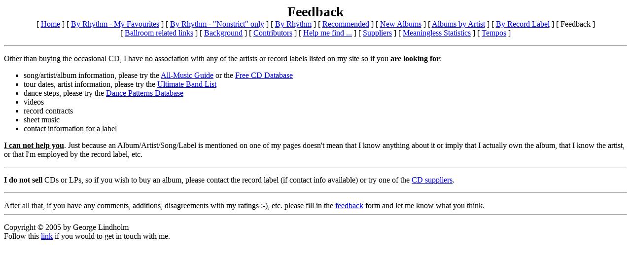

--- FILE ---
content_type: text/html
request_url: http://ballroomdancemusic.info/feedback.htm
body_size: 1389
content:
<html>

<head>
<title>Feedback</title>
<meta name="GENERATOR" content="Microsoft FrontPage 4.0">


<meta name="Microsoft Border" content="b, default">
</head>

<body><!--msnavigation--><table border="0" cellpadding="0" cellspacing="0" width="100%"><tr><!--msnavigation--><td valign="top">

<p align="center"><strong><big><big><big>Feedback</big></big></big></strong><br>
<!--webbot bot="Navigation" S-Type="siblings" S-Orientation="horizontal" S-Rendering="graphics" B-Include-Home="TRUE" B-Include-Up="FALSE" U-Page S-Target startspan --><nobr>[&nbsp;<a href="index.html">Home</a>&nbsp;]</nobr> <nobr>[&nbsp;<a href="MyPicks/index.htm">By&nbsp;Rhythm&nbsp;-&nbsp;My&nbsp;Favourites</a>&nbsp;]</nobr> <nobr>[&nbsp;<a href="Domestic/index.htm">By&nbsp;Rhythm&nbsp;-&nbsp;&quot;Nonstrict&quot;&nbsp;only</a>&nbsp;]</nobr> <nobr>[&nbsp;<a href="Rhythm/index.htm">By&nbsp;Rhythm</a>&nbsp;]</nobr> <nobr>[&nbsp;<a href="Recommended.htm">Recommended</a>&nbsp;]</nobr> <nobr>[&nbsp;<a href="NewAlbums.htm">New&nbsp;Albums</a>&nbsp;]</nobr> <nobr>[&nbsp;<a href="Artist/index.htm">Albums&nbsp;by&nbsp;Artist</a>&nbsp;]</nobr> <nobr>[&nbsp;<a href="RecordLabel/index.htm">By&nbsp;Record&nbsp;Label</a>&nbsp;]</nobr> <nobr>[&nbsp;Feedback&nbsp;]</nobr> <nobr>[&nbsp;<a href="dancelinks.htm">Ballroom&nbsp;related&nbsp;links</a>&nbsp;]</nobr> <nobr>[&nbsp;<a href="background.htm">Background</a>&nbsp;]</nobr> <nobr>[&nbsp;<a href="Contributors.htm">Contributors</a>&nbsp;]</nobr> <nobr>[&nbsp;<a href="FindCd.htm">Help&nbsp;me&nbsp;find&nbsp;...</a>&nbsp;]</nobr> <nobr>[&nbsp;<a href="supplier.htm">Suppliers</a>&nbsp;]</nobr> <nobr>[&nbsp;<a href="Statistics.htm">Meaningless&nbsp;Statistics</a>&nbsp;]</nobr> <nobr>[&nbsp;<a href="tempos.htm">Tempos</a>&nbsp;]</nobr><!--webbot bot="Navigation" endspan i-checksum="20436" --></p>

<hr>

<p>Other than buying the occasional CD, I have no association with any of the artists or
record labels listed on my site so if you <b> are looking for</b>: 

<ul>
  <li>song/artist/album information, please try the <a Href="http://www.allmusic.com">All-Music
    Guide</a> or the <a href="http://www.freedb.org">Free CD Database</a></li>
  <li>tour dates, artist information, please try the <a href="http://www.ubl.com">Ultimate
    Band List</a></li>
  <li>dance steps, please try the <a href="http://www.markus-bader.de/dancee.htm">Dance
    Patterns Database</a></li>
  <li>videos</li>
  <li>record contracts</li>
  <li>sheet music</li>
  <li>contact information for a label</li>
</ul>
<u>

<p><strong>I can not help you</strong></u>. Just because an Album/Artist/Song/Label is
mentioned on one of my pages doesn't mean that I know anything about it or imply that I
actually own the album, that I know the artist, or that I'm employed by the record label,
etc.</p>

<hr>

<p><strong>I do not sell</strong> CDs or LPs, so if you wish to buy an album, please
contact the record label (if contact info available) or try one of the <a href="supplier.htm">CD suppliers</a>.</p>

<hr>

<p>After all that, if you have any comments, additions, disagreements with my ratings :-),
etc. please fill in the <a href="feedback2.htm">feedback</a> form and let me know what you think.<!--msnavigation--></td></tr><!--msnavigation--></table><!--msnavigation--><table border="0" cellpadding="0" cellspacing="0" width="100%"><tr><td>
<hr>
<p>Copyright � 2005 by George Lindholm<br>
Follow this <a href="/feedback.htm">link</a> if you would to get in touch with
me.</p>
</td></tr><!--msnavigation--></table></body>
</html>
